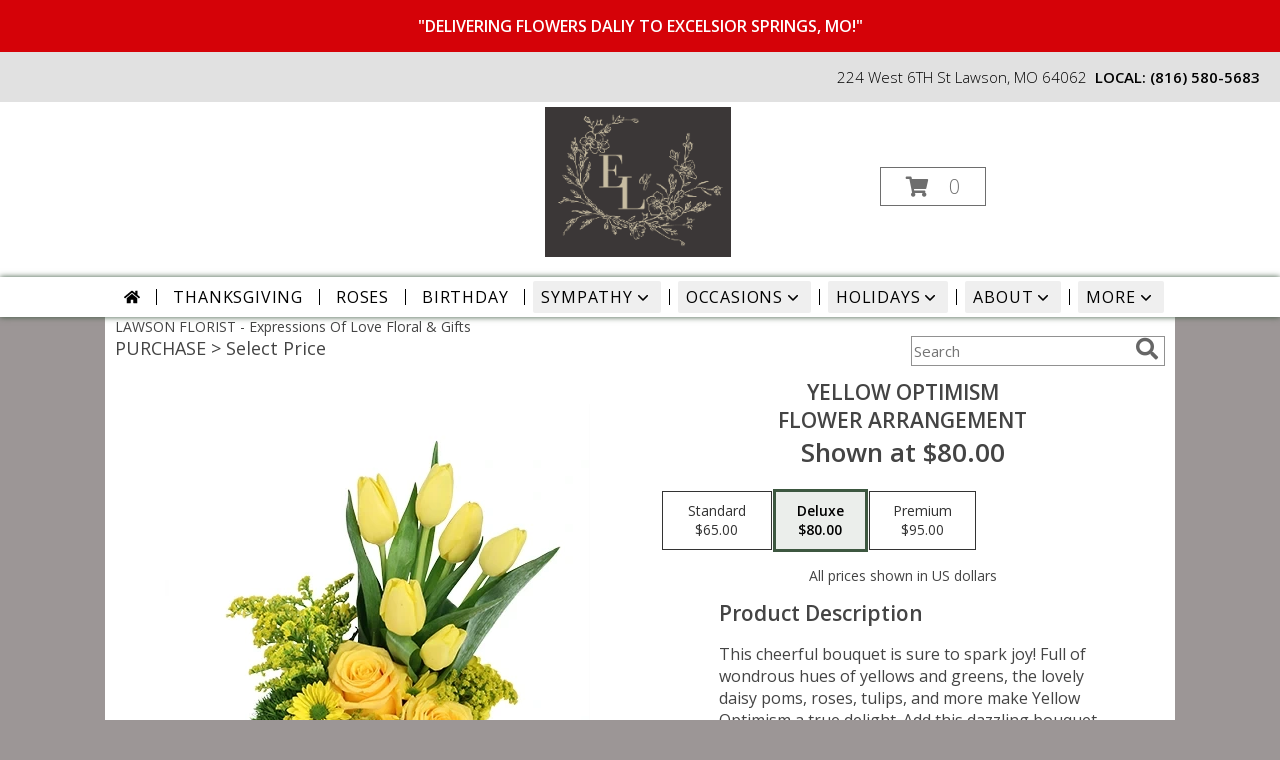

--- FILE ---
content_type: text/css;charset=UTF-8
request_url: https://cdn.atwilltech.com/css/myfsn/templates/inspiringOptions/inspiringOptions.css.php?v=189&accentColor=3d5740&navTextColor=%23FFFFFF&pattern=florish-bg.png&multiColor=0&buttonTextColor=%23000000&buttonAccentColor=%23EEE3D6&buttonAlign=right&left=auto&right=50px
body_size: 8562
content:

/**/
html, body {
    overflow-x: hidden;
}

.product1 > h3{
    font-size: 16px;
    font-weight: 400;
    font-family: "Open Sans", serif;
    text-transform: uppercase;
    line-height: 0.94;
    text-align: center;
    min-height: 32px;
}

.io-banner-feature {
    margin: 15px auto;
    display: -ms-grid;
    -ms-grid-columns: 1fr 9px 351px;
    -ms-grid-rows: 1fr (1px 1fr)[3];
    display: grid;
    grid-template-columns: 1fr 351px;
    grid-template-rows: repeat(4, 1fr);
    grid-gap: 1px 9px;
}
.io-banner-feature .banner {
    display: block; /* Needed for IE Grid */
    -ms-grid-column: 1;
    -ms-grid-row: 1;
    -ms-grid-row-span: 7;
    grid-row: span 4;
    position: relative;
}
.io-banner-feature .banner-image {
    height: auto;
    display: block;
    width: 100%;
}
.io-banner-feature .call-to-action {
    position: absolute;
    bottom: 39px;
    width: fit-content;
    left: auto;
    right: 50px;
    margin: auto;
    border: 1px solid #EEE3D6;
    color: #000000;
    --accent-color: #EEE3D6;
    background-color: var(--accent-color);
    font-size: 26px;

    font-weight: lighter;
    letter-spacing: 0.12em;
    padding: 8px 50px 12px 50px;
}
.io-banner-feature .feature-page:nth-of-type(2) {
    -ms-grid-row: 1;
}
.io-banner-feature .feature-page:nth-of-type(3) {
    -ms-grid-row: 3;
}
.io-banner-feature .feature-page:nth-of-type(4) {
    -ms-grid-row: 5;
}
.io-banner-feature .feature-page:nth-of-type(5) {
    -ms-grid-row: 7;
}
.io-banner-feature .feature-page {
    display: block; /* Needed for IE Grid */
    -ms-grid-column: 3;
    grid-column: 2;

    border: 1px solid #3d5740;
    color: #3d5740;
    font-family: 'Open Sans', sans-serif;
    font-size: 22px;
    font-style: normal;
    font-weight: 300;
    letter-spacing: .08em;
    overflow: hidden;
    text-align: center;
    text-overflow: clip;
    text-transform: uppercase;
    white-space: nowrap;
}
.io-banner-feature .feature-page > * {
    display: inline-flex;
    align-items: center;
    height: 100%;
}

.io-banner-feature .feature-page:hover,
.io-banner-feature .feature-page:focus{
    background: #3d5740;
    color: #FFFFFF;
}

.io-banner-feature .banner:hover .call-to-action,
.io-banner-feature .banner:focus .call-to-action{
    cursor: pointer;
    opacity: 85%;
}

.custom_form_button_link {
    border: solid 2px #3d5740;
    color: #3d5740;
    background-color: #FFF;
    text-decoration: none;
    font-size: 20px;
    letter-spacing: 1px;
    font-weight: 300;
    cursor: pointer;
    padding: 20px;
    display: block;
    height: fit-content;
}

.custom_form_button {
    display: inline-block;
    max-width: 448px;
    min-height: 75px;
    padding: 20px;
    margin-top: 30px
}

.custom_form_button_wrapper {
    text-align: center;
}

@media (max-width: 820px) {
    .io-banner-feature {
        -ms-grid-columns: 1fr;
        grid-template-columns: 1fr;
    }
    .io-banner-feature .call-to-action {
        bottom: 11%;
        /*left: 17%;*/
        left: auto;
        right: 50px;
    }

    .banner {
        grid-column: span 2;
        margin-bottom: 10px;
    }

    .io-banner-feature{
        grid-template-columns: 1fr 1fr;
        grid-gap: 1px 0;
    }

    .io-banner-feature .feature-page {
        /* display: none; */
        margin: 0 5px;
        padding: 15px 0;
        white-space: normal;
    }

    .io-banner-feature .feature-page:nth-child(even) {
        grid-column: 1;
    }
}



.moreBox {
    width: 1000px !important;
    margin-left: -600px;
    max-width: 1200px;
}

.navMock{
    height: auto;
    width: 100%;
    margin-top: 10px;
    -webkit-box-shadow: 10px 25px 50px -9px rgba(0,0,0,0.75);
    -moz-box-shadow: 10px 25px 50px -9px rgba(0,0,0,0.75);
    box-shadow: 10px 25px 50px -9px rgba(0,0,0,0.75);
}

#headerShopInfo{
    height: 50px;
    line-height: 50px;
    font-size: 15px;
    color: #000000;
    text-align: right;
    background:  #E1E1E1;
    font-weight: 300;
    padding-right: 20px;
}

#headerShopInfo span:last-child {
    margin-right: -162px;
}

#shopLogo{
    left: 50%;
    margin: 5px auto auto;
}

.cartBox{
    position: relative;
    float: right;
    top: 134px;
    left: -20%;
    width: 190px;
    height: 43px;
    line-height: 43px;
    text-align: center;
}

.cartDiv{
	display: inline-block;
	position: absolute;
	right: 23%;
	top: 40px;
}

#iotagLine{
    color: #000000;
    font-size: 20px;
    letter-spacing: .25em;
    font-weight: 300;
    margin: 0 0 10px;
}

#deliveryAreaText{
    margin-left: 45px;
    float: none;
    padding-top:0 !important;
}

.product1 > img{
   width: 156px;
   height: auto;
}

.productWrapper{
    width: 1050px;
}

.button {
	margin-top:15px;
	margin-bottom: 10px;
}


#footer{
    line-height: 1;
    background-color: #e1e1e1;
}

#footerDeliveryArea{
    float: none;
}
#footerDeliveryButton{
    float: none;
}

#footerShopAddress{
    float: none;
}

#footerLinks{
    float: none;
}

#footerTerms{
    float: none;
}

.footerLogo{
    float: none;
}

#footerPolicy{
    float: none;
}

.addNewRecip{
    margin: 20px auto auto;
    background: #888;
    color: white;
}
#pageTitle{
    display: none;
}
.shoppingCartProductImage{
    margin-bottom: 10px;
    margin-top: 10px;
}

.featuredText{
  border: none;
}

.socialProfileBar{
    display: none !important;
}

#recipeButton {
    font-size: 21px;
    padding: 20px;
    border: solid 2px;
    text-transform: uppercase;
    font-family: 'Open Sans',sans-serif;
    position: relative;
}

#recipeButton:hover{
    color: white;
}

#productDescription{
    font-family: 'Open Sans', sans-serif;
}

.addToCartButton{
    color: white;
}

.suggestProducts{
    background: white !important;
    color: black !important;
}

#purchaseTextBuyNow{
    background: white;
    border: 1px solid grey !important;
    -webkit-box-shadow: none !important;
    -moz-box-shadow: none !important;
    box-shadow: none !important;


}

div#purchaseTextBuyNow > form > label {
    line-height: 1.7;
    font-size: 16px;
}

#purchaseTextBuyNow, #checkoutInfoPurchase {
	background-color: #FFF;
    box-shadow: none;
}

.addon label {
    font-weight:bold;
    font-size:16px;
}
.addon > select {
	display: inline-block;
    height: 28px;
    line-height: 28px;
    border: 1px solid #aaa;
    padding: 4px;
    color: #555;
	background-color: #FFF;
	width: 100% !important;
}

.addon {
  position: relative;
  min-width: 250px;
  margin: 42px 0;
  letter-spacing: 0.05em;
}

.addon:first-of-type{
  margin:auto;
}

.addon::after {
    content: '\f078';
    font: normal normal 900 17px/1 "Font Awesome 5 free";
    color: #898989;
    right: 11px;
    top: 10px;
    height: 34px;
    padding: 15px 0 0 8px;
    position: absolute;
    pointer-events: none;
}


.addon select::-ms-expand {
display: none;
}

.addon select {
  -webkit-appearance: none;
  -moz-appearance: none;
  appearance: none;
  display: block;
  width: 100%;
  float: left;
  padding: 0 12px;
  font-size: 14px;
  line-height: 1.75;
  color: #444444 !important;
  background-color: #ffffff;
  background-image: none;
  word-break: normal;
}

.addon b
{
	font-size:16px;
}

.breakout{
    position: relative;
    margin: 0 calc(50% - 50vw);
}

/* Modal Start */

/* The Modal (background) */
.modal {
    display: none; /* Hidden by default */
    position: fixed; /* Stay in place */
    z-index: 1; /* Sit on top */
    left: 0;
    top: 0;
    width: 100%; /* Full width */
    height: 100%; /* Full height */
    overflow: auto; /* Enable scroll if needed */
    background-color: rgb(0,0,0); /* Fallback color */
    background-color: rgba(0,0,0,0.4); /* Black w/ opacity */
}

/* Modal Content/Box */
.modal-content {
    background-color: #fefefe;
    margin: 15% auto; /* 15% from the top and centered */
    padding: 20px;
    border: 1px solid #888;
    width: 80%; /* Could be more or less, depending on screen size */
}

/* The Close Button */
.close {
    float: right;
    font-size: 18px;
    font-weight: bold;
}

.close:hover,
.close:focus {
    color: black;
    text-decoration: none;
    cursor: pointer;
}

/* Modal Header */
.modal-header {
    padding: 2px 16px;
    font-size: 18px;
}

#nav1
{
	text-transform: uppercase;
	font-size:18px;
	font-weight: 400; 
	margin:0; 
	display: inline;
	border: none;	
}

/* Modal Body */
.modal-body {padding: 2px 16px;}

/* Modal Footer */
.modal-footer {
    padding: 2px 16px;
    background-color: #5cb85c;

    color: white;
}

/* Modal Content */
.modal-content {
    border-radius: 25px;
    text-align: left;
    padding-left: 25px;
    position: relative;
    background-color: #fefefe;
    border: 1px solid #888;
    width: 30%;
    margin: 8% auto auto;
    box-shadow: 0 4px 8px 0 rgba(0,0,0,0.2),0 6px 20px 0 rgba(0,0,0,0.19);
    -webkit-animation-name: animatetop;
    -webkit-animation-duration: 0.4s;
    animation-name: animatetop;
    animation-duration: 0.4s
}

/* Add Animation */
@-webkit-keyframes animatetop {
    from {top: -300px; opacity: 0}
    to {top: 0; opacity: 1}
}

@keyframes animatetop {
    from {top: -300px; opacity: 0}
    to {top: 0; opacity: 1}
}
/* Modal End */

.product1 > h3{
    font-size: 17px;
    font-weight: 400;
    font-family: 'Open Sans', sans-serif;
    text-transform: uppercase;
    line-height: 0.94;
    text-align: center;
}

.product1 > p{
    font-size: 15px;
    font-family: 'Open Sans', sans-serif;
    text-transform: uppercase;
    line-height: 0.94;
    text-align: center;
}

.priceString{
    font-size: 15px !important;
    font-family: 'Open Sans', sans-serif;
    padding-top: 10px;
    text-transform: none !important;

}

.prodButton{
    font-family: 'Open Sans', sans-serif;
    text-transform: uppercase;
    text-align: center;
    font-size: 19px !important;
    height: 45px;

}

.prodButton:hover{
    border: 2px solid;
}

.productInfo .title{
    font-size: 28px;
    font-family: 'Open Sans', sans-serif;
    text-transform: uppercase;

}

.featuredText{
    font-size: 20px;
    font-family: 'Open Sans', sans-serif;
    line-height: 1.637;
    text-align: left;
    width: 100%;
}

.featureButton{
    border: 2px solid;
    width: 195px !important;
    font-size: 24px !important;
    margin-bottom: 10px;
}

.featureButton:hover{
    color: white;
}

#formTopSearch > input {
    font-size: 15px;
    font-family: 'Open Sans', sans-serif;
    color: inherit;
    text-align: left;
}

#formTopSearch {
    color: hsl(0,0%,40%);
    border-width: 1px !important;
    border-color: rgb(208, 207, 206);
    background-color: rgb(255, 255, 255);
}

#btnShare {
    color: hsl(0,0%,40%);
    font-weight: 300;
}

.fa-search{
    font-size:22px !important;
}

div#wrapper > div.urgeToBuyProductMessage {
    width: 500px;
}

.rev_comment
{
    border-radius: initial !important;
    margin-top: 15px !important;
}

.rev_flright > i {
    font-size: 40px;
}

.rev_flright{
    padding-right:20px;
}

div.rev_comid > div.rev_comment
{
    width:75% !important;
}

.rev_comid
{
    background-color:#FFF !important;
}

div.contactUs > input.button
{
    padding: 15px !important;
    width: 200px !important;
    border-color: #3d5740;
    color: inherit;
}

div.contactUs > div.shopName
{
    color: #444;
}

div.contactUs > input.button:hover,
div.contactUs > input.button:focus,
.custom_form_button_link:hover,
.custom_form_button_link:focus {
    background-color: #3d5740;
    color: #FFFFFF;
}

#content{
	width: 100% !important;
    	margin: auto !important;
}
.quickShareHeader {
    display:none;
}

.rev_ricon {
	display:none !important;
}

div.undecidedBannerFull > div
{
    float: left;
    text-align: left;
        
}

div.undecidedBannerFull

.undecidedBannerFull{
    width: 100%;
    text-align: center;
}

.undecidedBannerFull a hr{
    margin-top: 20px;
    border: 0 solid #e4e4e4;
    border-top-width: 1px;
}

div#subTitle, div.breadCrumb
{
    display:none;
}

.feature{
	margin-top: 15px;
	padding-bottom: 25px;
}

div.featuredText > div.urgeToBuyProductMessage {
    line-height:normal;
    margin-bottom: 25px;
}

#urgeToBuy, .urgeToBuyProductMessage
{
    font-weight: 300 !important;

}

.newDeliveryLinkWrapper{
    font-family: 'Open Sans', sans-serif;
    font-size: 16px;
    margin-top: 75px;
    text-align: center;
}

#subNavInfo
{
    border-top: 10px #999;
	display:none;
	padding-bottom: 3px;
	text-align:left;
}

#subNavInfo > h2
{
	font-size: 12px;
	display:inline; 
	margin: 0;
	font-weight: 400;
}

#floristStateCrumb
{
	text-transform: uppercase;
}

.feature .featureButton{
    margin-top: -15px;
}

.menuItem
{
    padding-bottom:6px !important;
}

.subMenuItem {
    margin-left: 10px !important;
    font-size: 15px;
}


.homeNav
{
    border-color:#FFFFFF #FFFFFF #FFFFFF !important;
    border:0;
}
#nav {
    display:inline;
    text-align:left;
    position:relative;
    list-style-type:none;
    font-family: "Open Sans",sans-serif;
    width: 50%;
    font-weight: 300;
}

#nav > li {
    display: inline-block;
    position:relative;
    padding: 0 15px;
}

#nav > li > a {
    display:block;
    position:relative;
    text-decoration:none;
    padding: 5px;
}
#nav a:focus{
    outline: 1px solid black;
    outline-style: auto; /* Autostyling used in the focus ring for Chrome/Firefox, fix for IE not supporting auto in outline style */
}

#nav li div {
    position:relative;
}

#nav li div div {
    background-color:#FFFFFF;
    border:1px solid #333399;
    opacity: .95;
    padding:12px 0;
    display:none;
    color:#4F4F4F;
    font-size:0.85em;
    position:absolute;
    top:-1px;
    z-index:10;
    width:168px;
    margin: 0 0 0 -15px;
}
#nav li div div.wrp2 {
    width:auto !important;
    overflow:auto;
    text-align: center;
    border-radius: 3px;
}
.sep {
    left:190px;
    bottom:0;
    height:auto;
    margin:15px 0;
    position:absolute;
    top:0;
    width:1px;
}
#nav li div div ul {
    padding-left:10px;
    padding-right:10px;
    position:relative;
    list-style-type:none;
    margin-top: 0;
    display: inline-block;
    text-align: left;
    min-width: 140px !important;
    vertical-align: top;
}
#nav li div ul li {
    margin:0;
    padding:0;
}

#nav li ul ul {
    padding:0 0 8px;
}
#nav li ul ul li {
    margin:0;
    padding:0;
}

#nav li ul ul li a {
    color:#0060A6;
    display:block;
    margin-bottom:1px;
    padding:3px 5px;
    text-decoration:none;
    font-size:0.9em;
    min-width: 140px;
}

#nav li ul ul li a:hover{
    color:#265a88;
}
.menuLinkColor a
{
    color:#4F4F4F !important;
    text-decoration:none !important;
    display:block;
}

.menuLinkColor a:hover
{
    color:#265a88 !important;
}

.menuBox
{
    border: none !important;
    margin-left:-158px;
    z-index:10000000000000000000000000000000;
}

#navMenuData{
    	margin: auto;
	white-space: nowrap;
}


#ioNavWrapper{

    box-shadow: 0 0 6px 0 #3d5740;
    line-height: 30px;
	margin-bottom: 5px;
    background-color: #ffffff;

}

.feature .featureButton{
    margin-top: -15px;
}

#navGlue{
    vertical-align: middle;
    text-align: center;
}

#nav > li:not(.homeNav):after {
    content: '';
    background-color: #444;
    width: 1px;
    height: 40%;
    position: absolute;
    top: 50%;
    left: 0;
    transform: translateY(-50%);
}

#content > .socialProfileBar
{
    display:none;
}
div#featuredProductPurchase.halfLeft  i
{
    font-size: 22px;
    color: #FFF !important;
}

#my-menu:not( .mm-menu ) 
{ 
	display: none; 
}


#mobileSearch > input
{
        height: 41px;
    	display: inline;
    	width: 245px;
   	margin-bottom: 12px;
	background-color: #F3F3F3;
}

a.mobilePhoneLink {
    display: block;
    text-decoration: none;
    text-align: center;
    font-weight: bold;
    font-size: 20px;
    padding-top: 5px;
}

.fa-mobile.fa-2x {
    color: #444 !important;
}

#mobileClientName {
    font-family: 'Open Sans', sans-serif;
    text-transform: uppercase;
    margin: 0;
    font-size: 18px;
    font-weight: 300;
    padding-top: 10px;
}

@media (max-width: 974px){
	#floristStateCrumb, #floristNameCrumb, #insideTitle
	{
		display:none;
	}
	#formTopSearch, #topSearchSocial
	{
		display:none;
	}
	#content {
		padding-bottom: 0 !important;
	}
}

@media (max-width:440px){
	div#wrapper  div.urgeToBuyProductMessage, .urgeToBuy {
	    font-size: 12px !important;
	}
	div#outside_cart_div_mobile > a.hoverLink, #btnMobileShop, div.cartDiv > form.shoppingCartLink > a.hoverLink {
		font-size:16px !important;
	}
	.rev_flright > i.fa.fa-star
	{
		font-size:20px;
	}
	div#purchaseTextBuyNow>form>div.urgeToBuyProductMessage {
    		font-size: 12px !important;
	}
}

@media (min-width:441px){
	div#purchaseTextBuyNow>form>div.urgeToBuyProductMessage {
	    font-size: 12px !important;
	}
}


@media (min-width: 1051px){
    .custom_form_button {
        min-width: 448px;
    }

    #wrapper {
        padding: 0 10px 0 10px;
    }

	#logoShopOutside
	{
		padding-bottom:15px;
        min-height:150px;
        height:auto;
	}
	.cartDiv
	{
		color: #3d5740;
		display:inline-block;
	}
	#logo_div
	{
		display:inline-block;
	}
	#logo_div > a > img {
	    max-width: 355px;
	    max-height: 150px;
	    padding: 5px;
	    vertical-align: middle;
	}
	.contactUs
	{
	   width: 800px !important;
	}
	#my-menu
	{
		display:none;
	}

	#mobileCartHolder > .cartDiv
	{
		display:none;
	}
	#btnMobileShop
	{
		display:none;
	}
	#purchaseInfoBuyNow
	{
	     margin: 10px 10px 10px 40px !important;
    	     width: 400px !important;
    	     max-width: inherit;
	}
	#sliderTitle
	{
	    color: #444444 !important;
	    display: block !important;
	    text-align: center;
            font-weight: 300;
	    text-transform: uppercase;
            letter-spacing: 1px;
	}

	.simpleSlider_wrapper
	{
		text-align: center !important;
	}
}

@media (max-width: 670px)
{
	#mobileCartHolder > a
	{
		display:none;
	}

}

@media (max-width: 1600px) {
	.moreBox {
	    width: 1000px !important;
	    margin-left: -900px;
	}
}

@media(max-width: 1350px) {
	.moreBox {
	    width: 1000px !important;
	    margin-left: -500px;
	}
}

@media(max-width: 1200px) {
	.moreBox {
	    width: 1000px !important;
	    margin-left: -470px;
	}
}

@media (max-width: 1050px) {
    .io-banner-feature .call-to-action {
        bottom: 11%;
        left: auto;
        right: 50px;
    }
	#topSearchSocial {
		padding-right:20px;
	}	
	#wrapper
	{
		width:inherit;
	}
	#logoShopOutside > .cartDiv
	{
		display:none !important;
	}
	#logo_div > a > img {
	    max-width: 240px !important;
	    max-height: 125px !important;
	}
	#shopLogo
	{
		max-width: 240px !important;
    		max-height: 125px !important;
		min-height: initial !important;
		vertical-align: middle;
	}
	#imageLogo {
		padding-bottom:20px;
	}

	.mobileDeliveryAreaBtn {
		border: 1px solid #3d5740 !important;
	}
	.mobileDeliveryArea {
		border-color: #3d5740 !important;
        background-color: #e1e1e1;
	}
	#sliderTitle {
		color: #3d5740 !important;
	}
	.product1 > img
	{
		width:167px;
	}
	.QuickButtons .QuickButton a {
		font-weight:300;
	}
	.prodButton
	{
		color:#3d5740 !important;
	}
	#purchaseInfoBuyNow
	{
		max-width:100%;
	}
	.myFSNSearch
	{
		height:41px !important;
	}
	.socialProfileBar a {
	    background-color: #555 !important;
	}
	.urgeToBuyProductMessage
	{
		margin-top: 20px;
	}
	.urgeToBuy
	{
		text-align:initial !important;
	}

	.socialProfileBar
	{
		float:none !important;
		text-align: center !important;
	}

	#mobileCartHolder
	{
		display:block;
	}

	#wrapper > .cartDiv
	{
		display:none;
	}

	#headWrapper, #shopLogo
	{
		margin-bottom:0;
		float:none;
	}
	.navMenu
	{
		display:none;
	}

	#headerFeatureContainer
	{
		display:none;
	}

	.undecidedBannerFull a hr {
	    width: auto !important;
	}

	#btnMobileShop
	{
		display:inline-block;
		float:left;
	}

	#imageLogo > a > img {
		float:none !important;
	}

	#mobileMenuButton
	{
		display:inline-block !important;
		z-index: 999 !important;
		float:left;
		font-size: 32px;
	}

	div#subNavInfo
	{
		font-size:12px !important;
	}
	#logo_div
	{
		margin:auto;
		width: 100% !important;
	}
	.productWrapper
	{
		width: 100% !important;
	}
	#mobileTopMenu
	{
	     display:inline-block;
	}

	.address1Header, .address2Header, #tagline, .relative, .topMobileLink
	{
		display:none !important;
	}

	#outside_cart_div
	{
		display: inline-block;
		text-align:center;
		width:100%;
	}

	#btnMobileShop
	{
		width:49% !important;
		height: 50px;
		border-right:1px solid #3d5740;
		font-size:22px;
		line-height: 50px !important;
		margin-right: -4px;
		margin-left: 3px;
		font-weight:300;
	}
	
	.cartDiv
	{
	    margin-top:0;
	    width: 50%;
	    display: inline-block;
	    text-align: center;
	    position: static !important;
	    float:none;
    	    height: 50px;
	    font-size: 22px;
	    border:none !important;
	    font-weight:300;
	}

	div.cartDiv >  a.hoverLink {
		color: inherit !important;
		line-height: 50px !important;
		border: none !important;
	}

	.QuickButton, .QuickButton a:hover
	{
		background-color: #3d5740;
		color: #FFFFFF;
    }

	.QuickButton:nth-child(n+2) {
		border-left: 1px solid #FFFFFF;
	}

	a.featureButton
	{
		display:inline-block !important;
		padding: initial !important;
    		height: initial !important;
	}
	div.premiumFeatureFrame
	{
		padding: initial;
	}

	.product1 {
		max-width: initial !important;
	}
	
	a.prodButton{
		display:inline !important;
		color: #444;
	}
	
	.feature {
		border:none !important;
	}

	#outside_cart_div > img
	{
		float:none !important;
	}

	#mm-1 > ul > li > a.homeNav {
	    text-align: left;
	    color: #000000;
	    font-family: 'Open Sans', sans-serif;
	    font-weight: 400;
	}

	#mm-1 > ul > li > a.multiHeader {
	    text-align: left;
	    color: #000000;
	    font-family: 'Open Sans', sans-serif;
	    font-weight: 400;
	}

	#mm-1 > ul > li > a.single, #mm-1 > ul > li > a.childHeader
	{
		text-align:left !important;
		padding-left: 60px !important;
		display:none;
		background-color: #e6e6e6 !important;
	}

	#mm-1 > ul > li > a.child
	{
		text-align:left !important;
		padding-left: 100px !important;
		display:none;
                background-color: #e6e6e6 !important;
		font-size: 12px;
	}
	
	.mm-menu .mm-listview > li:after {
    		border-color: #E1E1E1 !important;
	}

	#mm-1 > ul > li > a.moreHeader
	{
		text-align:left;
		color: #000000;
	}
    #nav1 {
        padding-left: 5px;
    }
    #nav2 {
        padding-left: 5px;
        font-size: 15px !important;

    }
    #subNavInfo > h2 {
        padding-left: 5px;
    }
}

#footerLinks
{
	vertical-align:top;
}

#footerShopHours
{
	vertical-align:top;
}

.email, #emailBot {
    font-size: 14px;
    padding: 8px;
    margin-bottom: 15px;
}

div.urgeToBuyProductMessage {
    width: 500px;
    font-size:16px;
}

div#purchaseTextBuyNow > form > div.urgeToBuyProductMessage
{
	width: auto !important;
}

input.addToCartButton
{
	width: 50%;
	height: 48px;
	letter-spacing: 1px;
	font-family: 'Open Sans',sans-serif;
	font-size: 21px;
    color: #3d5740;
    background-color: #FFF;
    border: solid 2px #3d5740;
}

input.addToCartButton:hover{
    color: #FFF ;
    background-color: #ebeeeb ;
}

.buyNowCurrencyNotice
{
	font-size: 12px;
}

.socialProfileBar
{
	background-color: #F0F0F0;
	padding-left: 10px !important;
	padding-top: 5px;
    padding-bottom: 5px;
}

.purchaseNowName
{
   	font-family: 'Open Sans', sans-serif;
   	text-transform: uppercase;
	font-size: 28px;
	font-weight:300;
}

.purchaseNowType
{
	margin-bottom:10px;
}

.mm-menu.mm-current
{
	box-shadow: 6px 0px 16px #888888;
}

.mm-listview > li > a {
	padding: 14px 10px 11px 20px !important;
}

.mobileDialogLink
{
	background-color: #3d5740 !important;
	color:#FFF !important;
}

.mobileDialogLink .fa-mobile.fa-2x, .mobileDialogLink .fa-globe.fa-2x
{
	color:#FFF !important;
}

div.undecidedBannerFull > div {
    padding-top: 20px;
    text-align: center;
    float:none;
}

#footerDeliveryArea
{
	background-color: #e1e1e1;
}

.shoppingCartLink ~ .hoverLink
{
	text-transform: initial;
	font-family: 'Open Sans',sans-serif;
	font-weight:300 !important;
}

.prodButton:hover {
	border: none !important;
}

#purchaseInfoBuyNow
{
	max-width: 430px !important;
}

#purchaseTextBuyNow .addon select
{
	max-width: 430px  !important;
}

.socialProfileBar a
{
	background-color:#888 !important;
}

.socialProfileBar a:hover
{
	background-color:#555 !important;
}

.product1 > .button  {
	border: 2px solid #FFF !important;
	display:block;
	padding: 8px;
}

.halfLeft, .halfRight
{
	max-width: inherit !important;
}

#productDescription
{
	color: #444444;
}

#purchaseTextBuyNow
{
	color: #444444 !important;
	margin-top: 25px !important;
}

#footerDeliveryButton > a:hover{
	text-decoration:none;
	color: #FFF;
}

.simpleSlider_wrapper
{
	    position: initial !important;
}

#footerDeliveryButton a:hover
{
	color:#FFF !important;
	text-decoration: none !important;
}

#purchaseTextBuyNow > form
{
	color: #555;
	font-size:16px;
}

/* --------------------------------------------------------------------------------- */
.promo_header{
	background: white !important;
	color: #3d5740 !important;
}
.promo_header a:link, .promo_header a:visited{
	background: white !important;
	color: #3d5740 !important;
}

#footerDeliveryArea{
	border-color: #3d5740;
}
#footerDeliveryButton{
	border-color: #3d5740;
}

.prodButton{
	color: #3d5740;

}
.title{
	color: #3d5740;

}
.featureButton{
	border-color: #3d5740;
	color: #3d5740;
}
.featureButton:hover{
	background: #3d5740;
}
#recipeButton{
	border-color: #3d5740;
	color: #3d5740;
	background-color:#FFF;
}
#recipeButton:hover{
	background: #3d5740  !important;
}
.addToCartButton{
	background: #3d5740;
}
.checkoutStep img{
	background: #3d5740;
}

.urgeToBuyProductMessage > .urgeToBuyTruck {
    color: #FFF;
    background-color: #3d5740 !important;
}

.undecidedBannerFull .urgeToBuyTruck {
    background-color: #3d5740 !important;
}

.urgeToBuyProductMessage {
    background-color: #D0CFCD;
    text-align: left;
    font-weight: initial;
    height: 0;
    border-bottom: 40px solid #D0CFCD;
    border-right: 18px solid #fff;
    font-size: 12px;
    width: 500px;
}

.urgeToBuy {
    background-color: #D0CFCD;
    text-align: left;
    font-weight: initial;
    height: 0;
    border-bottom: 40px solid #D0CFCD;
    border-right: 18px solid #fff;

}

.rev_flright .fa-star{
	color: #3d5740 !important;
}
.accentColor{
	color: #3d5740 !important;
}
#footer a:hover {
	color: #3d5740;
	text-decoration: underline;
}
.purchaseNowName
{
	color: #3d5740 !important;
}
.purchasePrice
{
	font-size: 16px;
}

.shownAt
{
	color: #3d5740 !important;
	font-size: 16px;
}

.product1 > .button:hover  {
	border: 2px solid #3d5740 !important;
	display:block;
	padding: 8px;
}

#footerDeliveryButton:hover{
	background-color: #3d5740 !important;
	color: #FFF;
}

.shoppingCartLink > a{
	color: #3d5740;
	border: 1px solid #3d5740;

}
					
.newsletterSignup
{
	border-radius: 5px;
	padding: 10px;
	background-color: #3d5740;
	color: #FFF;
	border: none;
	height:inherit !important;
}

.subscribeFSN #emailBot
{
	height: 24px !important;
}

.undecidedBannerFull .accentColor
{
	letter-spacing: 1px;
	text-transform:uppercase;
	font-weight:300;
	font-size: 28px !important;
	padding-bottom: 3px; 
	text-align:left;
}

.mobileFooterMenuBar
{
	    z-index: 99999;
}

.pageCopyBottom
{
	padding-top:50px !important;

}

#featuredProductPurchase
{
	    padding: 0 3% 1%;
}

#specReq
{
	font-weight:bold;
}

a:focus, a:active, 
button::-moz-focus-inner,
input[type="reset"]::-moz-focus-inner,
input[type="button"]::-moz-focus-inner,
input[type="submit"]::-moz-focus-inner,
select::-moz-focus-inner,
input[type="file"] > input[type="button"]::-moz-focus-inner {
    border: 0;
    outline : 0;
}

#shopLogo
{

	max-height: 140px; 
	max-width: 335px;
}

.logoName
{
	min-height:50px;
    padding-top: 40px;
	text-align:center;
	margin-left: auto; 
	margin-right: auto;
    max-width: 750px;
    overflow:hidden;
    padding-left:10px;
    padding-right:10px;
}

.logoName a
{
    text-decoration:none;
    font-family: inherit;
    color: inherit;
    font-weight: inherit;
}

#footerShopHours
{
	line-height: initial;
}

h2.suggestProducts{
	background-color:inherit !important;
	color:#444444 !important;
	border-top: 1px solid #808080;
	font-weight: 300;
	text-transform: uppercase;
	letter-spacing: 1px;
	text-align:center;
    font-size: 1.17em;
}

#nav2
{
	text-transform: capitalize;
    	font-size: 18px;
	white-space: nowrap;
}

#viewChangesButton
{
	margin-bottom:10px !important;
}

#imgUploadTrigger
{
	border: 1px solid #000000;
}

.editHR
{
	display:none;
}

.subscribeFSN {
    
	padding-bottom: 20px;
}

#f2f_footer{
	width: 1050px !important;
}

#collapseNavButton{
	margin-top: 10px !important;
}

#imgUploadTrigger:hover {
    background: #C7C7C7;
}

#side_menu > .menu
{
	text-align:initial !important;
}

.productSliderImage {
	width: auto !important;
}

.simpleSlider_next:hover, span.simpleSlider_next:hover {
	border-left: 32px solid #3d5740 !important;
}

.simpleSlider_previous:hover {
	border-right: 32px solid #3d5740 !important;
}

#f2f_wrapper #content, .ui-main #content
{
	width: 800px !important;
	padding-bottom:20px;
}

.ui-main .navMenu
{
	white-space:normal;
}

div#f2f_wrapper  div.breakout
{
	margin:0;
}

.sideProducts
{
    margin-left: 75px;
}

#f2f_wrapper #navMenuData
{
	font-size:inherit !important;
}

.navMenu .fa-caret-down
{
	font-size:inherit !important;
}

.ui-main #navMenuData #nav
{
	display: block;
	font-size: 12px;
	width:100%;
	
}

.ui-main #navMenuData #nav > li > a
{
	font-weight:300;
	color: #444;
}

li#page_products li
{
	border: solid #808080;
	border-width: 23px 1px 15px;
}
.move_prod
{
	background-color: #808080;
}

.customOrders
{
	width: 100% !important;
	text-align:center !important;
}

#f2f_wrapper .product1 input.button, .ui-main .product1 input.button
{
	display:inline-block;
}

#f2f_wrapper .product1, .ui-main .product1
{
	text-align:center;
}

#formBottomSearch .fa-search
{
	vertical-align: middle;
}

@media only screen and (max-width: 1050px)
{
    #btnMobileShop
    {
        -moz-box-shadow: 0 0 10px #3d5740;
        -webkit-box-shadow: 0 0 10px #3d5740;
        box-shadow: 0 0 10px #3d5740;
    }
    .cartDiv
    {
        -moz-box-shadow: 0 0 10px #3d5740;
        -webkit-box-shadow: 0 0 10px #3d5740;
        box-shadow: 0 0 10px #3d5740;
    }
}

@media only screen and (min-width: 1051px)
{
    .hoverLink {
        color: hsl(0,0%,43%);
    }
    .hoverLink:hover {
        background-color: #3d5740;
        color: #FFFFFF;
    }
}

.pn-selected {
    border-color:#3d5740;
    background-color:#3d5740;
    color: #FFFFFF;
}
.dateOptionSelected {
    border-color:#3d5740!important;
    background-color:#3d5740!important;
    color: #FFFFFF;
}
.dateOptionSelected::placeholder {
    color: #FFFFFF;
}
.dateOptionSelectedText {
    color: #FFFFFF;
}

#logoShopOutside {
    background-color: #ffffff;
    text-align: center;
}

/* widget specific css  */

/* Beginning of Widget Edit */
.hidden {
    display: none !important;
}

.widget {
    border: 1px solid #b2b2b2;
    margin-top: 10px;
    margin-bottom: 10px;
}

.widgets {
    list-style: none;
    padding-left: 0;
}

@media (max-width: 1050px) {
    .widgetsContainer, #widgetInfo {
        width: 80%;
    }
    #businessTypeGrid {
        grid-template-columns: 33% 33% 33%;
    }
}
@media (min-width: 1051px) {
    .widgetsContainer, #widgetInfo {
        width: 100%;
    }
    #businessTypeGrid {
        grid-template-columns: 25% 25% 25% 25%;
    }
}

.customProductFeaturedText{
    text-align: center !important;
}
@media (min-width: 42.85rem) {
    .customProductFeaturedText{
        text-align: left !important;
    }
}

.fr-btn-grp {
    margin: 0 5px 0 6px !important;
}

.widgetContainer {
    display: flex;
    padding: 12px;
    flex-direction: row;
    justify-content: space-between;
    align-items: center;
}

.widgetContainerOpened, .widgetContainer:hover {
    background-color: #e8e8e8;
}

.moveWidget {
    color:#767676;
}

.widgetName {
    font-size: 22px;
}

.widgetDescription {
    font-style: italic;
}

.enableAndMove {
    display: flex;
    align-items: center;
}

.enabledOuter.enabled {
    background-color: #0091fd;
}

.enabledOuter.disabled {
    background-color: #c9c9c9;
}

.enabledOuter {
    display: inline-block;
    width: 54px;
    height: 27px;
    border-radius: 16px;
}

.enabledInner {
    background-color: #fdfdfd;
    width: 21px;
    height: 21px;
    border-radius: 16px;
    display: inline-block;
    margin-top: 3px;
}

.enabledInner.disabled {
    margin-left: 4px;
}

.enabledInner.enabled {
    margin-left: 29px;
}

.moveWidget {
    cursor: move;
    margin-left: 16px;
}

.openedContent {
    margin: 30px;
}

#establishedDate {
    margin: 0 0 20px 0;
}

#establishedDate > span {
    margin-right: 10px;
}

.widgetSelect {
    background-color: initial;
    border: 1px solid #ccc;
}

#establishedDate > select {
    border-radius: 5px;
    padding: 8px;
    margin: 0;
    width: 20%;
}

#pageCopyEditorDescription {
    line-height: 1.5
}

#templateSelector {
    display: flex;
    flex-direction: row-reverse;
    margin: 10px 20px 10px 0;
}

#businessPhotoSectionContainer {
    display: flex;
    margin-bottom: 30px;
    align-items: center;
}

#businessPhotoContainer {
    width: 225px;
    height: auto;
    aspect-ratio: 4/3;
    background-color: #ececec;
    border: #94949b 1px solid;
    border-radius: 10px;
    display: flex;
    flex-direction: column;
    justify-content: center;
    overflow: hidden;
}

#businessPhotoSectionContainer > .pintura-inline-editor {
    height: auto;
    width: 325px; /* needs roughly 50px extra on height and width than addPhotoContainer */
    aspect-ratio: 4/3;
    display: none
}

#businessPhotoContainer > span {
    display: flex;
    justify-content: center;
}

#addPhotoOfShop {
    font-size: 20px;
    margin: 30px 0 15px 0;
}

#AddPhotoContainer {
    margin-left: 10px;
}

#AddPhotoContainer > label > input {
    margin: 3px 0 5px 0;
    width: 300px;
    border-radius: 5px;
}

#chooseFileContainer {
    margin: 10px 0;
}

.underlineButton {
    background: none;
    border: none;
    padding: 0;
    text-decoration: underline;
    cursor: pointer;
}

#businessTypeContainer {
    margin-bottom: 30px;
}

#businessTypeGrid {
    display: grid;
}

#businessTypeGrid > label > input {
    margin-right: 5px;
}

.customTypeInput {
    width: 75%;
}

#saveContainer {
    display: flex;
    justify-content: center;
    align-items: center;
}

#saveBusinessDescription {
    margin-top: 20px;
    padding: 10px 20px;
    border: none;
    background-color: #C7C7C7;
}

#saveBusinessDescription:hover {
    background: #CFCFCF;
}

/* Beginning of Live Website Widget Display  */
#businessInfoDisplay {
    padding-left: 30px;
    padding-right: 40px;
    text-align: left;
    margin-bottom: 20px;
    float: left
}

#businessInfoDisplay.bottom {
    margin-top: 50px;
}

#aboutUsBody {
    text-align: initial;
}

#shopName {
    color: #3d5740;
    margin: 0;
}

#shopPhotoContainer {
    float: right;
    margin-left: 20px;
}

#shopPhoto.wide {
    width: 400px;
    height: auto;
}

#shopPhoto.tall {
    width: auto;
    height: 400px;
}

#shopPhoto.square {
    width: 250px;
    height: auto;
}

#EstablishedDateAndTypes {
    color: grey
}

#businessTypes {
    margin-top: 5px;
}

/* end of live website widget display */


.widget .page-input {
    border-width: 1px 1px 1px !important;
    column-count: 2;
}

.widget .page-input-id-label {
    display: block;
}

.widget .pages_dropdown {
    display: inline-block;
    width: 170px;
    border: 1px solid black;
    text-align: right;
    padding-right: 5px;
    cursor: pointer;
}

.widget .dropdown_check_list {
    /* This can take up the full row */
    column-span: all;
    margin: 0 0 30px 0;
}

.widget .dropdown_check_list ul.items {
    padding: 2px;
    margin: 0;
    border: 1px solid #ccc;
    border-top: none;
    /* With all the subpages, this can get excessive */
    overflow-y: scroll;
    height: 350px;
}

.widget .dropdown_check_list ul.items li {
    list-style: none;
}
.addPagesContainer .fa-caret-up {
    color: #0094ff;
}

/*
 * Froala specific css. If Froala is used somewhere other than widgets
 * may have to increase specificity for below rules.
 */

.fr-delete-img {
    display: none !important;
}

.skip-link {
    position: absolute;
    left: 0;
    top: -999px;
    z-index: 10;
    background-color: #3d5740;
    color: #FFFFFF;
}

.skip-link:focus {
    top: 14px;
}

.msgButton {
    color: #3d5740 !important;
    border-color: #3d5740 !important;
}

.icon {
    color: #3d5740;
    margin-right: 5px;
}

.adaButtonTextColor {
    color: black !important;
}
.adaOnHoverBackgroundColor:hover {
    border-top: 1px solid #3d5740 !important;
    background-color: #ebeeeb !important;
    color: black !important;
    box-shadow: 0 -1px 0 0 #3d5740;
}

.adaOnHoverFeatureBackgroundColor:hover {
    border-top: 2px solid #3d5740 !important;
    background-color: #ebeeeb !important;
    color: black !important;
    box-shadow: 0 -1px 0 0 #3d5740;
}

.adaOnHoverCustomBackgroundColor:hover {
    border-top: 2px solid #3d5740 !important;
    background-color: #ebeeeb !important;
    color: black !important;
}

.productHover:has(input:not(:checked)):hover {
    background-color: #ebeeeb !important;
}

.deliveryHover:not(.dateOptionSelected):hover {
    background-color: #ebeeeb !important;
}

.pn-selected {
    border: unset !important;
    background-color: #ebeeeb !important;
    color: black;
    box-shadow: 0 0 0 3px #3d5740;
    transition: box-shadow 0.5s;
}

.dateOptionSelected {
    background-color: #ebeeeb !important;
    color: black;
    box-shadow: 0 0 0 3px #3d5740;
    font-weight: 900;
    transition: box-shadow 0.5s;
}